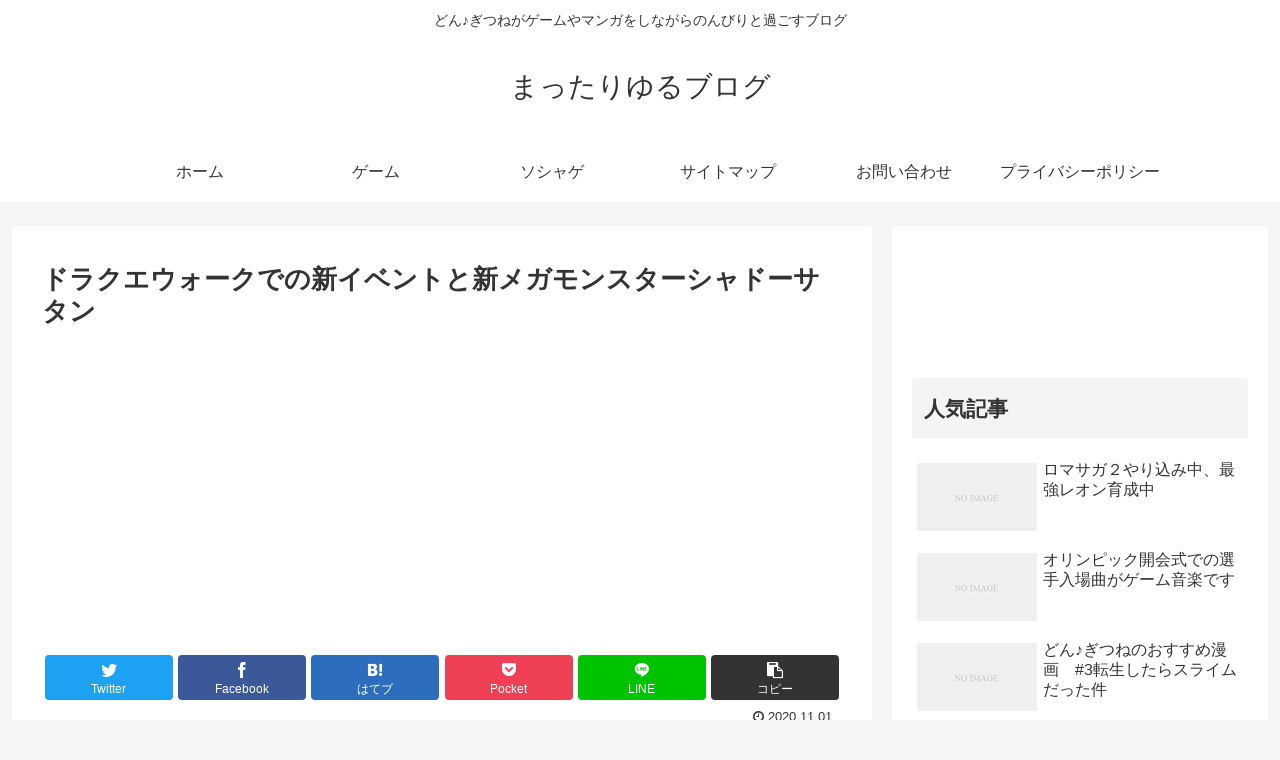

--- FILE ---
content_type: text/html; charset=utf-8
request_url: https://www.google.com/recaptcha/api2/aframe
body_size: 268
content:
<!DOCTYPE HTML><html><head><meta http-equiv="content-type" content="text/html; charset=UTF-8"></head><body><script nonce="yd9KNKSZcGAt1kqmMy4mGQ">/** Anti-fraud and anti-abuse applications only. See google.com/recaptcha */ try{var clients={'sodar':'https://pagead2.googlesyndication.com/pagead/sodar?'};window.addEventListener("message",function(a){try{if(a.source===window.parent){var b=JSON.parse(a.data);var c=clients[b['id']];if(c){var d=document.createElement('img');d.src=c+b['params']+'&rc='+(localStorage.getItem("rc::a")?sessionStorage.getItem("rc::b"):"");window.document.body.appendChild(d);sessionStorage.setItem("rc::e",parseInt(sessionStorage.getItem("rc::e")||0)+1);localStorage.setItem("rc::h",'1769374411357');}}}catch(b){}});window.parent.postMessage("_grecaptcha_ready", "*");}catch(b){}</script></body></html>